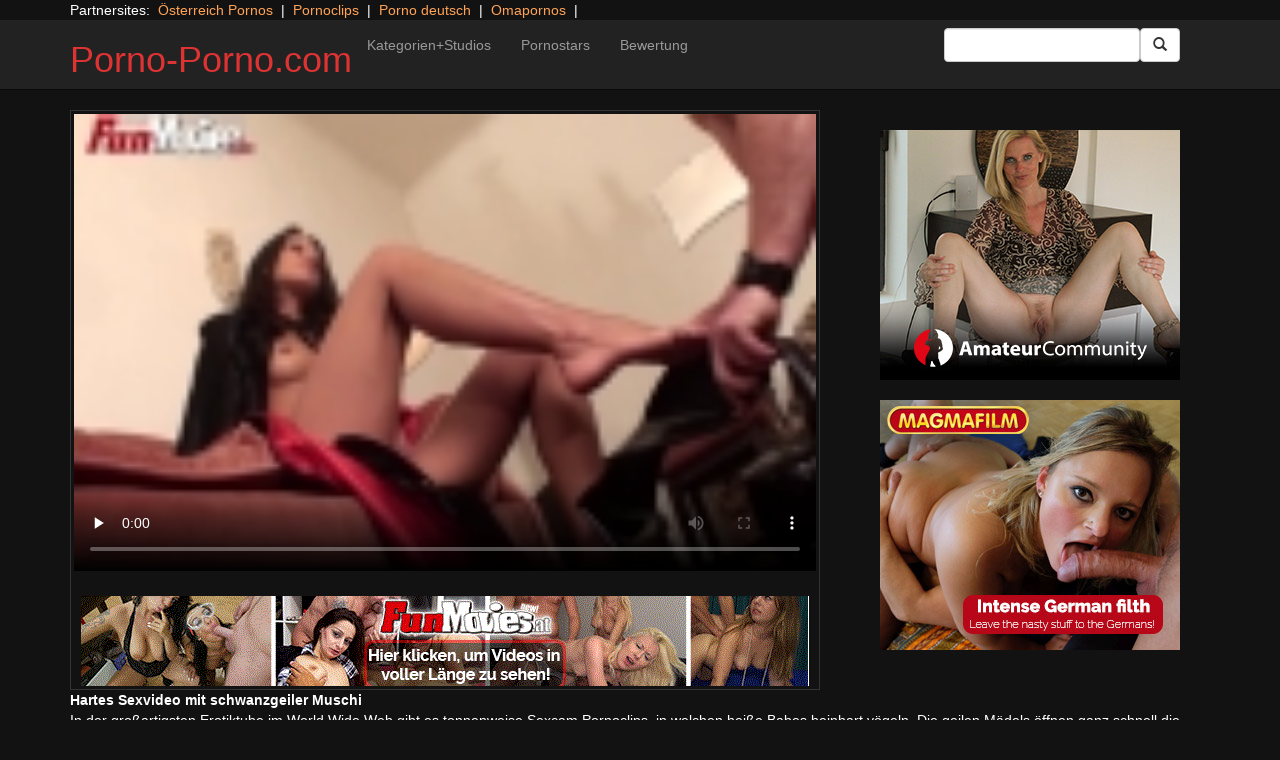

--- FILE ---
content_type: text/html; charset=UTF-8
request_url: https://porno-porno.com/austroporno/the-new-slaves-initiation.html/
body_size: 10929
content:
<!DOCTYPE html>
<html dir="ltr" lang="de">
<head>
<meta charset="UTF-8"/>
<meta name="viewport" content="width=device-width"/>
<meta name="language" content="de-de">
<link rel="alternate" hreflang="en-us" href="https://us.hc6.org/"/>
<link rel="alternate" hreflang="en-gb" href="https://us.hc6.org/"/>
<link rel="alternate" hreflang="x-default" href="https://porno-porno.com"/>  
<link rel="dns-prefetch" href="https://porno-porno.com">
<link rel="dns-prefetch" href="https://storage.googleapis.com">
<link rel="dns-prefetch" href="https://cdncache1.hc6.org">
<link rel="dns-prefetch" href="https://netdna.bootstrapcdn.com">
<link rel="dns-prefetch" href="https://www.googletagmanager.com">
<link rel="profile" href="https://gmpg.org/xfn/11"/>
<link rel="pingback" href="https://porno-porno.com/xmlrpc.php"/>
<link rel="icon" href="//cdncache1.hc6.org/PicServer/speedup/dating/datingarea_blue/img/favicon.png" type="image/png"/>
<style>img:is([sizes="auto" i], [sizes^="auto," i]){contain-intrinsic-size:3000px 1500px}</style>
<title>Hartes Sexvideo mit schwanzgeiler Muschi</title>
<meta name="description" content="In der großartigsten Erotiktube im World Wide Web gibt es tonnenweise Sexcam Pornoclips, in welchen heiße Babes beinhart vögeln. Die geilen Mädels öffnen ganz schnell die Schenkelschere, sofern der muskulöse Chef kommt. Über Händchenhalten und Kuscheln denkst du dieser Tage einfach nicht nach. Stattdessen hast Du die Leidenschaft für unzensierte Sexclips über willige Hobbynutten und"/>
<meta name="robots" content="max-snippet:-1, max-image-preview:large, max-video-preview:-1"/>
<meta name="author" content="PornAWM"/>
<link rel="canonical" href="https://porno-porno.com/austroporno/the-new-slaves-initiation.html/"/>
<meta name="generator" content="All in One SEO Pro (AIOSEO) 4.8.1.1"/>
<script type="application/ld+json" class="aioseo-schema">{"@context":"https:\/\/schema.org","@graph":[{"@type":"Article","@id":"https:\/\/porno-porno.com\/austroporno\/the-new-slaves-initiation.html\/#article","name":"Hartes Sexvideo mit schwanzgeiler Muschi","headline":"Hartes Sexvideo mit schwanzgeiler Muschi","author":{"@id":"https:\/\/porno-porno.com\/author\/pornawm\/#author"},"publisher":{"@id":"https:\/\/porno-porno.com\/#person"},"image":{"@type":"ImageObject","url":"https:\/\/porno-porno.com\/wp-content\/uploads\/2016\/12\/2054.jpg","width":1112,"height":600},"datePublished":"2016-12-07T17:06:33+01:00","dateModified":"2024-10-07T14:38:38+02:00","inLanguage":"de-DE","mainEntityOfPage":{"@id":"https:\/\/porno-porno.com\/austroporno\/the-new-slaves-initiation.html\/#webpage"},"isPartOf":{"@id":"https:\/\/porno-porno.com\/austroporno\/the-new-slaves-initiation.html\/#webpage"},"articleSection":"AustroPorno, Amateur, cumshot, fetish, German, Hardcore, milf, Fiona F"},{"@type":"BreadcrumbList","@id":"https:\/\/porno-porno.com\/austroporno\/the-new-slaves-initiation.html\/#breadcrumblist","itemListElement":[{"@type":"ListItem","@id":"https:\/\/porno-porno.com\/#listItem","position":1,"name":"Zu Hause","item":"https:\/\/porno-porno.com\/","nextItem":{"@type":"ListItem","@id":"https:\/\/porno-porno.com\/category\/austroporno\/#listItem","name":"AustroPorno"}},{"@type":"ListItem","@id":"https:\/\/porno-porno.com\/category\/austroporno\/#listItem","position":2,"name":"AustroPorno","previousItem":{"@type":"ListItem","@id":"https:\/\/porno-porno.com\/#listItem","name":"Zu Hause"}}]},{"@type":"Person","@id":"https:\/\/porno-porno.com\/#person","name":"PornAWM","image":{"@type":"ImageObject","@id":"https:\/\/porno-porno.com\/austroporno\/the-new-slaves-initiation.html\/#personImage","url":"https:\/\/secure.gravatar.com\/avatar\/a530684cc3f527c67b4bc3449bca51a108c1e385f6fc4e362ca6c21e78b6e8fb?s=96&d=mm&r=g","width":96,"height":96,"caption":"PornAWM"}},{"@type":"Person","@id":"https:\/\/porno-porno.com\/author\/pornawm\/#author","url":"https:\/\/porno-porno.com\/author\/pornawm\/","name":"PornAWM","image":{"@type":"ImageObject","@id":"https:\/\/porno-porno.com\/austroporno\/the-new-slaves-initiation.html\/#authorImage","url":"https:\/\/secure.gravatar.com\/avatar\/a530684cc3f527c67b4bc3449bca51a108c1e385f6fc4e362ca6c21e78b6e8fb?s=96&d=mm&r=g","width":96,"height":96,"caption":"PornAWM"}},{"@type":"WebPage","@id":"https:\/\/porno-porno.com\/austroporno\/the-new-slaves-initiation.html\/#webpage","url":"https:\/\/porno-porno.com\/austroporno\/the-new-slaves-initiation.html\/","name":"Hartes Sexvideo mit schwanzgeiler Muschi","description":"In der gro\u00dfartigsten Erotiktube im World Wide Web gibt es tonnenweise Sexcam Pornoclips, in welchen hei\u00dfe Babes beinhart v\u00f6geln. Die geilen M\u00e4dels \u00f6ffnen ganz schnell die Schenkelschere, sofern der muskul\u00f6se Chef kommt. \u00dcber H\u00e4ndchenhalten und Kuscheln denkst du dieser Tage einfach nicht nach. Stattdessen hast Du die Leidenschaft f\u00fcr unzensierte Sexclips \u00fcber willige Hobbynutten und","inLanguage":"de-DE","isPartOf":{"@id":"https:\/\/porno-porno.com\/#website"},"breadcrumb":{"@id":"https:\/\/porno-porno.com\/austroporno\/the-new-slaves-initiation.html\/#breadcrumblist"},"author":{"@id":"https:\/\/porno-porno.com\/author\/pornawm\/#author"},"creator":{"@id":"https:\/\/porno-porno.com\/author\/pornawm\/#author"},"image":{"@type":"ImageObject","url":"https:\/\/porno-porno.com\/wp-content\/uploads\/2016\/12\/2054.jpg","@id":"https:\/\/porno-porno.com\/austroporno\/the-new-slaves-initiation.html\/#mainImage","width":1112,"height":600},"primaryImageOfPage":{"@id":"https:\/\/porno-porno.com\/austroporno\/the-new-slaves-initiation.html\/#mainImage"},"datePublished":"2016-12-07T17:06:33+01:00","dateModified":"2024-10-07T14:38:38+02:00"},{"@type":"WebSite","@id":"https:\/\/porno-porno.com\/#website","url":"https:\/\/porno-porno.com\/","name":"Porno-Porno.com","inLanguage":"de-DE","publisher":{"@id":"https:\/\/porno-porno.com\/#person"}}]}</script>
<link rel='dns-prefetch' href='//netdna.bootstrapcdn.com'/>
<link rel="stylesheet" type="text/css" href="//porno-porno.com/wp-content/cache/wpfc-minified/1o6qmd9u/e7cfw.css" media="all"/>
<style id='classic-theme-styles-inline-css'>.wp-block-button__link{color:#fff;background-color:#32373c;border-radius:9999px;box-shadow:none;text-decoration:none;padding:calc(.667em + 2px) calc(1.333em + 2px);font-size:1.125em}.wp-block-file__button{background:#32373c;color:#fff;text-decoration:none}</style>
<style id='global-styles-inline-css'>:root{--wp--preset--aspect-ratio--square:1;--wp--preset--aspect-ratio--4-3:4/3;--wp--preset--aspect-ratio--3-4:3/4;--wp--preset--aspect-ratio--3-2:3/2;--wp--preset--aspect-ratio--2-3:2/3;--wp--preset--aspect-ratio--16-9:16/9;--wp--preset--aspect-ratio--9-16:9/16;--wp--preset--color--black:#000;--wp--preset--color--cyan-bluish-gray:#abb8c3;--wp--preset--color--white:#fff;--wp--preset--color--pale-pink:#f78da7;--wp--preset--color--vivid-red:#cf2e2e;--wp--preset--color--luminous-vivid-orange:#ff6900;--wp--preset--color--luminous-vivid-amber:#fcb900;--wp--preset--color--light-green-cyan:#7bdcb5;--wp--preset--color--vivid-green-cyan:#00d084;--wp--preset--color--pale-cyan-blue:#8ed1fc;--wp--preset--color--vivid-cyan-blue:#0693e3;--wp--preset--color--vivid-purple:#9b51e0;--wp--preset--gradient--vivid-cyan-blue-to-vivid-purple:linear-gradient(135deg,rgba(6,147,227,1) 0%,#9b51e0 100%);--wp--preset--gradient--light-green-cyan-to-vivid-green-cyan:linear-gradient(135deg,#7adcb4 0%,#00d082 100%);--wp--preset--gradient--luminous-vivid-amber-to-luminous-vivid-orange:linear-gradient(135deg,rgba(252,185,0,1) 0%,rgba(255,105,0,1) 100%);--wp--preset--gradient--luminous-vivid-orange-to-vivid-red:linear-gradient(135deg,rgba(255,105,0,1) 0%,#cf2e2e 100%);--wp--preset--gradient--very-light-gray-to-cyan-bluish-gray:linear-gradient(135deg,#eee 0%,#a9b8c3 100%);--wp--preset--gradient--cool-to-warm-spectrum:linear-gradient(135deg,#4aeadc 0%,#9778d1 20%,#cf2aba 40%,#ee2c82 60%,#fb6962 80%,#fef84c 100%);--wp--preset--gradient--blush-light-purple:linear-gradient(135deg,#ffceec 0%,#9896f0 100%);--wp--preset--gradient--blush-bordeaux:linear-gradient(135deg,#fecda5 0%,#fe2d2d 50%,#6b003e 100%);--wp--preset--gradient--luminous-dusk:linear-gradient(135deg,#ffcb70 0%,#c751c0 50%,#4158d0 100%);--wp--preset--gradient--pale-ocean:linear-gradient(135deg,#fff5cb 0%,#b6e3d4 50%,#33a7b5 100%);--wp--preset--gradient--electric-grass:linear-gradient(135deg,#caf880 0%,#71ce7e 100%);--wp--preset--gradient--midnight:linear-gradient(135deg,#020381 0%,#2874fc 100%);--wp--preset--font-size--small:13px;--wp--preset--font-size--medium:20px;--wp--preset--font-size--large:36px;--wp--preset--font-size--x-large:42px;--wp--preset--spacing--20:.44rem;--wp--preset--spacing--30:.67rem;--wp--preset--spacing--40:1rem;--wp--preset--spacing--50:1.5rem;--wp--preset--spacing--60:2.25rem;--wp--preset--spacing--70:3.38rem;--wp--preset--spacing--80:5.06rem;--wp--preset--shadow--natural:6px 6px 9px rgba(0,0,0,.2);--wp--preset--shadow--deep:12px 12px 50px rgba(0,0,0,.4);--wp--preset--shadow--sharp:6px 6px 0 rgba(0,0,0,.2);--wp--preset--shadow--outlined:6px 6px 0 -3px rgba(255,255,255,1) , 6px 6px rgba(0,0,0,1);--wp--preset--shadow--crisp:6px 6px 0 rgba(0,0,0,1)}:where(.is-layout-flex){gap:.5em}:where(.is-layout-grid){gap:.5em}body .is-layout-flex{display:flex}.is-layout-flex{flex-wrap:wrap;align-items:center}.is-layout-flex > :is(*, div){margin:0}body .is-layout-grid{display:grid}.is-layout-grid > :is(*, div){margin:0}:where(.wp-block-columns.is-layout-flex){gap:2em}:where(.wp-block-columns.is-layout-grid){gap:2em}:where(.wp-block-post-template.is-layout-flex){gap:1.25em}:where(.wp-block-post-template.is-layout-grid){gap:1.25em}.has-black-color{color:var(--wp--preset--color--black)!important}.has-cyan-bluish-gray-color{color:var(--wp--preset--color--cyan-bluish-gray)!important}.has-white-color{color:var(--wp--preset--color--white)!important}.has-pale-pink-color{color:var(--wp--preset--color--pale-pink)!important}.has-vivid-red-color{color:var(--wp--preset--color--vivid-red)!important}.has-luminous-vivid-orange-color{color:var(--wp--preset--color--luminous-vivid-orange)!important}.has-luminous-vivid-amber-color{color:var(--wp--preset--color--luminous-vivid-amber)!important}.has-light-green-cyan-color{color:var(--wp--preset--color--light-green-cyan)!important}.has-vivid-green-cyan-color{color:var(--wp--preset--color--vivid-green-cyan)!important}.has-pale-cyan-blue-color{color:var(--wp--preset--color--pale-cyan-blue)!important}.has-vivid-cyan-blue-color{color:var(--wp--preset--color--vivid-cyan-blue)!important}.has-vivid-purple-color{color:var(--wp--preset--color--vivid-purple)!important}.has-black-background-color{background-color:var(--wp--preset--color--black)!important}.has-cyan-bluish-gray-background-color{background-color:var(--wp--preset--color--cyan-bluish-gray)!important}.has-white-background-color{background-color:var(--wp--preset--color--white)!important}.has-pale-pink-background-color{background-color:var(--wp--preset--color--pale-pink)!important}.has-vivid-red-background-color{background-color:var(--wp--preset--color--vivid-red)!important}.has-luminous-vivid-orange-background-color{background-color:var(--wp--preset--color--luminous-vivid-orange)!important}.has-luminous-vivid-amber-background-color{background-color:var(--wp--preset--color--luminous-vivid-amber)!important}.has-light-green-cyan-background-color{background-color:var(--wp--preset--color--light-green-cyan)!important}.has-vivid-green-cyan-background-color{background-color:var(--wp--preset--color--vivid-green-cyan)!important}.has-pale-cyan-blue-background-color{background-color:var(--wp--preset--color--pale-cyan-blue)!important}.has-vivid-cyan-blue-background-color{background-color:var(--wp--preset--color--vivid-cyan-blue)!important}.has-vivid-purple-background-color{background-color:var(--wp--preset--color--vivid-purple)!important}.has-black-border-color{border-color:var(--wp--preset--color--black)!important}.has-cyan-bluish-gray-border-color{border-color:var(--wp--preset--color--cyan-bluish-gray)!important}.has-white-border-color{border-color:var(--wp--preset--color--white)!important}.has-pale-pink-border-color{border-color:var(--wp--preset--color--pale-pink)!important}.has-vivid-red-border-color{border-color:var(--wp--preset--color--vivid-red)!important}.has-luminous-vivid-orange-border-color{border-color:var(--wp--preset--color--luminous-vivid-orange)!important}.has-luminous-vivid-amber-border-color{border-color:var(--wp--preset--color--luminous-vivid-amber)!important}.has-light-green-cyan-border-color{border-color:var(--wp--preset--color--light-green-cyan)!important}.has-vivid-green-cyan-border-color{border-color:var(--wp--preset--color--vivid-green-cyan)!important}.has-pale-cyan-blue-border-color{border-color:var(--wp--preset--color--pale-cyan-blue)!important}.has-vivid-cyan-blue-border-color{border-color:var(--wp--preset--color--vivid-cyan-blue)!important}.has-vivid-purple-border-color{border-color:var(--wp--preset--color--vivid-purple)!important}.has-vivid-cyan-blue-to-vivid-purple-gradient-background{background:var(--wp--preset--gradient--vivid-cyan-blue-to-vivid-purple)!important}.has-light-green-cyan-to-vivid-green-cyan-gradient-background{background:var(--wp--preset--gradient--light-green-cyan-to-vivid-green-cyan)!important}.has-luminous-vivid-amber-to-luminous-vivid-orange-gradient-background{background:var(--wp--preset--gradient--luminous-vivid-amber-to-luminous-vivid-orange)!important}.has-luminous-vivid-orange-to-vivid-red-gradient-background{background:var(--wp--preset--gradient--luminous-vivid-orange-to-vivid-red)!important}.has-very-light-gray-to-cyan-bluish-gray-gradient-background{background:var(--wp--preset--gradient--very-light-gray-to-cyan-bluish-gray)!important}.has-cool-to-warm-spectrum-gradient-background{background:var(--wp--preset--gradient--cool-to-warm-spectrum)!important}.has-blush-light-purple-gradient-background{background:var(--wp--preset--gradient--blush-light-purple)!important}.has-blush-bordeaux-gradient-background{background:var(--wp--preset--gradient--blush-bordeaux)!important}.has-luminous-dusk-gradient-background{background:var(--wp--preset--gradient--luminous-dusk)!important}.has-pale-ocean-gradient-background{background:var(--wp--preset--gradient--pale-ocean)!important}.has-electric-grass-gradient-background{background:var(--wp--preset--gradient--electric-grass)!important}.has-midnight-gradient-background{background:var(--wp--preset--gradient--midnight)!important}.has-small-font-size{font-size:var(--wp--preset--font-size--small)!important}.has-medium-font-size{font-size:var(--wp--preset--font-size--medium)!important}.has-large-font-size{font-size:var(--wp--preset--font-size--large)!important}.has-x-large-font-size{font-size:var(--wp--preset--font-size--x-large)!important}:where(.wp-block-post-template.is-layout-flex){gap:1.25em}:where(.wp-block-post-template.is-layout-grid){gap:1.25em}:where(.wp-block-columns.is-layout-flex){gap:2em}:where(.wp-block-columns.is-layout-grid){gap:2em}:root :where(.wp-block-pullquote){font-size:1.5em;line-height:1.6}</style>
<link rel='stylesheet' id='twitter-bootstrap-css' href='https://netdna.bootstrapcdn.com/bootstrap/3.0.2/css/bootstrap.min.css?ver=3.0.2' type='text/css' media='all'/>
<style>body{background-color:#121212;color:#fff}a:link{color:#ffa357}a:visited{color:#ccc}.widget-area h2,.tag-cloud h2{font-size:18px;line-height:18px}.widget-area li{list-style:none}.tag-cloud a{white-space:nowrap;background-color:#666;color:#fff;padding:4px;border-radius:8px;margin-right:4px;line-height:180%}.cat-item{font-weight:bold;margin-bottom:2px;padding:4px;border-bottom:1px solid #ccc}.cat-item a{color:#666;margin:0;display:block;width:100%;height:100%}.duration{background-color:#000;color:#fff;font-size:14px;font-weight:bold;bottom:-18px;right:20px;position:relative;float:right;padding:2px;line-height:100%;clear:both}.video-preview-title a{font-size:14px;font-weight:bold;clear:both}.video-meta-data{font-size:14px}a.sponsor_link{font-size:16px;font-weight:bold}.video-data{width:auto;border:1px solid #333;padding:3px;overflow:hidden}.video-data-left{width:50%;float:left;background-color:transparent;text-align:left}.video-data-right{width:50%;float:right;text-align:right}.nav-tabs>li.active>a{background-color:#eee;border:none}.nav-tabs a{background-color:#ccc;border-bottom:1px solid #f1f1f1;color:#000}.edit-link{display:block}time{display:block}#comments{clear:both}#respond{clear:both}.flex-video{position:relative;padding-top:10px;padding-bottom:700px;height:0;overflow:hidden}.flex-video iframe,.flex-video object,.flex-video embed{position:absolute;top:0;left:0;width:100%;height:100%}@media only screen and (max-device-width:800px),only screen and (device-width:1024px) and (device-height:600px),only screen and (width:1280px) and (orientation:landscape),only screen and (device-width:800px),only screen and (max-width:767px){.flex-video{padding-top:0}}</style>
<link rel="stylesheet" type="text/css" href="//porno-porno.com/wp-content/cache/wpfc-minified/kyl0e498/e7cfw.css" media="screen"/>
<link rel="https://api.w.org/" href="https://porno-porno.com/wp-json/"/><link rel="alternate" title="JSON" type="application/json" href="https://porno-porno.com/wp-json/wp/v2/posts/2054"/><link rel="EditURI" type="application/rsd+xml" title="RSD" href="https://porno-porno.com/xmlrpc.php?rsd"/>
<meta name="generator" content="WordPress 6.8"/>
<link rel='shortlink' href='https://porno-porno.com/?p=2054'/>
<link rel="alternate" title="oEmbed (JSON)" type="application/json+oembed" href="https://porno-porno.com/wp-json/oembed/1.0/embed?url=https%3A%2F%2Fporno-porno.com%2Faustroporno%2Fthe-new-slaves-initiation.html%2F"/>
<link rel="alternate" title="oEmbed (XML)" type="text/xml+oembed" href="https://porno-porno.com/wp-json/oembed/1.0/embed?url=https%3A%2F%2Fporno-porno.com%2Faustroporno%2Fthe-new-slaves-initiation.html%2F&#038;format=xml"/>
<style>.site-title a,.site-description{color:#d33!important}</style>
<meta name="google-site-verification" content="T60l-2yZwwEx_B7I_IDkAB34TggcF6ZeawsRowF2AW0"/>
<script type="application/ld+json">{
"@context": "http://schema.org/",
"@type": "VideoObject",
"name": "Hartes Sexvideo mit schwanzgeiler Muschi",
"description": "Zum Glueck gibt es im Web zahlreiche Cumshot Pornoclips, in denen bildhuebsche Cougars geil gebumst werden. Die megageilen Maedels machen lustvoll die Schenkelschere auf, um vom muskulOesen Handelsvertreter fest durchgenommen zu werden.",
"url": "https://porno-porno.com/austroporno/the-new-slaves-initiation.html/",
"thumbnailUrl": "https://cdncache1.hc6.org/PicServer/nlclp/pornoporno/tubeace-thumbs/54/2054_1.jpg",
"contentUrl": "https://cdncache1.hc6.org/cache3/2dirxxyyzz/manicaold/galleriesDfunmoviesDatSvideo_gal_The_New_Slave_s_InitiationSvideosSvideo.mp4",
"duration": "PT6M6S",
"encodingFormat": "video/mp4",
"uploadDate": "2023-11-09T10:42:31+01:00"
}</script>
</head>
<body>
<div class="container"> Partnersites:&nbsp; <a href="https://porno-austria.at" target="_blank" rel="noopener">&Ouml;sterreich Pornos</a> &nbsp;|&nbsp; <a href="https://pornoclips.gratis" target="_blank" rel="noopener">Pornoclips</a> &nbsp;|&nbsp; <a href="https://pornos.cc" target="_blank" rel="noopener">Porno deutsch</a> &nbsp;|&nbsp; <a href="https://omapornos.com" target="_blank" rel="noopener">Omapornos</a> &nbsp;|&nbsp; <br></div><div class="navbar navbar-inverse navbar-static-top" role="navigation">
<div class="container">
<div class="navbar-header"> <button type="button" class="navbar-toggle" data-toggle="collapse" data-target=".navbar-collapse"> <span class="sr-only">Toggle navigation</span> <span class="icon-bar"></span> <span class="icon-bar"></span> <span class="icon-bar"></span> </button> <header> <h1 class="site-title"><a href="https://porno-porno.com/" title="Porno-Porno.com" rel="home">Porno-Porno.com</a></h1> </header></div><div class="collapse navbar-collapse">
<div class="menu-menu-1-container"><ul id="nav" class="nav navbar-nav"><li id="menu-item-17" class="menu-item menu-item-type-post_type menu-item-object-page menu-item-17"><a href="https://porno-porno.com/categories/">Kategorien+Studios</a></li> <li id="menu-item-20" class="menu-item menu-item-type-post_type menu-item-object-page menu-item-20"><a href="https://porno-porno.com/porn-star-list/">Pornostars</a></li> <li id="menu-item-16" class="menu-item menu-item-type-post_type menu-item-object-page menu-item-16"><a href="https://porno-porno.com/highest-rated/">Bewertung</a></li> </ul></div><form class="navbar-form navbar-right" action="https://porno-porno.com">
<div class="form-group"> <input type="text" class="form-control" alt="search" id="search input" aria-label="Search Input Field" name="search input"></div><button type="submit" class="btn btn-default btn-md" alt="Submit Button" id="Submit Button" aria-label="Submit Button">
<span class="glyphicon glyphicon-search"></span>
</button>
</form></div></div></div><div class="container">
<div class="row">
<div id="layleft" class="col-xs-12 col-sm-12 col-md-12 col-lg-8">
<div id='content' class="tab-content">   
<div class="video-data row-fluid tab-pane active" id="info">      
<div class="col-*-12"> <center> <a href="//msecure106.com/track/NTIzNi4xLjI0LjY2LjEuMC4wLjAuMA" target="_blank" id="link1" alt="Video on Demand" aria-label="Video on Demand" rel="nofollow"></a> <video id=video width="100%" height="100%" preload="none" poster="https://storage.googleapis.com/cdnawmglobal/1dirxxyyzz/PicServer/nlclp/pornoporno/tubeace-thumbs/54/2054_1.jpg" controls> <source src="https://cdncache1.hc6.org/cache3/2dirxxyyzz/manicaold/galleriesDfunmoviesDatSvideo_gal_The_New_Slave_s_InitiationSvideosSvideo.mp4" type="video/mp4"> Your browser does not support the video tag. </video> </center></div><div class="col-*-12"> <br> <a href="//msecure106.com/track/NTIzNi4xLjI0LjY2LjEuMC4wLjAuMA" rel="nofollow" alt="Advertisment" target="_blank" id="link2"> <img id="banner1" class="img-responsive center-block" src="https://storage.googleapis.com/cdnawmglobal/1dirxxyyzz/PicServer/ban/clispon/manicafun320-1.gif" alt="Advertisment" aria-label="Video on Demand Advertisment" width=320 height=90 border=0> </a></div></div></div></div><div id="layright" class="col-lg-4">
<div class="col-*-12"> <center> <br> <a href="https://trk.prodproof.com/52417afb-f4ca-410c-853c-a6095272bbc7?o=2349&source=wptube&clicktag=ACReOb" id="adlinkban1" title="Advertisment1" rel="nofollow" target="_blank"> <img id="linkbanner1" class="img-responsive center-block" src="https://storage.googleapis.com/cdnawmglobal/1dirxxyyzz/PicServer/ban/spon/amateur300-7.gif" width=300 height=250 border=0 title="Advertisment1"> </a> </center></div><div class="col-*-12"> <br> <center> <a href="https://msecure117.com/track/NTIzNi4xLjEyNy4yODAuMTkuMC4wLjAuMA" id="adlinkban2" title="Advertisment2" rel="nofollow" target="_blank"> <img id="linkbanner2" class="img-responsive center-block" src="https://storage.googleapis.com/cdnawmglobal/1dirxxyyzz/PicServer/ban/spon/magma300x250.gif" width=300 height=250 border=0 title="Advertisment2"> </a> </center></div></div></div><b>Hartes Sexvideo mit schwanzgeiler Muschi</b>
<br>
In der gro&szlig;artigsten Erotiktube im World Wide Web gibt es tonnenweise Sexcam Pornoclips, in welchen hei&szlig;e Babes beinhart v&ouml;geln. Die geilen M&auml;dels &ouml;ffnen ganz schnell die Schenkelschere, sofern der muskul&ouml;se Chef kommt.
&Uuml;ber H&auml;ndchenhalten und Kuscheln denkst du dieser Tage einfach nicht nach. Stattdesse<details>
<summary>mehr Pornofilme Infos</summary>     
n hast Du die Leidenschaft f&uuml;r unzensierte Sexclips &uuml;ber willige Hobbynutten und rassige Escort Ladys entdeckt. Ein Besuch der sch&auml;rfsten Hardcore Tube des Internets l&auml;dt dir zahlreiche Videos f&uuml;r Erwachsene sofort auf den in den Arbeitsspeicher.
Gieriges Babe wird vom Stiefvater hart gefickt&nbsp;Geile Teenager haben dauernd Lust auf rauen Outdoor Sex. Sofern Du das nicht glauben kannst, darfst Du dich bei Europas einmaliger FSK  Tube noch heute davon &uuml;berzeugen. Jede Menge einmalige Pornoclips belegen gnadenlos, dass die geilen Nutten absolut irre sind.Gratis Porn Video mit br&uuml;netter Ritze&nbsp;Wie affentittengeil die h&uuml;bschen Luder beim Poppen abgehen, ist einfach nicht zu glauben. Deshalb kann man beruhigt anmerken, dass es nichts Anregenderes gibt, als deutsche Fickfilme &uuml;ber tabulose multiple Orgasmen. 
</details>
<br> noch mehr internationale <a href="https://pornstar.gold" alt="Pornostars" target="_blank" rel="follow"><u>Pornostars</u></a> findest Du auf <a href="https://pornstar.gold" alt="Pornostars" target="_blank" rel="follow"><u>Pornstar.gold</u></a>                  <br>
<div class="tag-cloud"> <br><b>Performers:</b><a href="https://porno-porno.com/performer/fiona-f/" rel="tag">Fiona F</a></div><div id="clipcloud" class="tag-cloud"> <br> <b>Clip Tags:</b> <a href="https://porno-porno.com/tag/amateur/" rel="tag">Amateur</a>, <a href="https://porno-porno.com/tag/cumshot/" rel="tag">cumshot</a>, <a href="https://porno-porno.com/tag/fetish/" rel="tag">fetish</a>, <a href="https://porno-porno.com/tag/german/" rel="tag">German</a>, <a href="https://porno-porno.com/tag/hardcore/" rel="tag">Hardcore</a>, <a href="https://porno-porno.com/tag/milf/" rel="tag">milf</a><br/> Category/Studio: <a href="https://porno-porno.com/category/austroporno/" rel="category tag">AustroPorno</a><br/></div><b>Tags</b><br> <a href="https://porno-porno.com/tag/amateur/" class="tag-cloud-link tag-link-285 tag-link-position-1" style="font-size: 16.865671641791pt;" aria-label="Amateur (2.531 Einträge)">Amateur</a> <a href="https://porno-porno.com/tag/anal/" class="tag-cloud-link tag-link-225 tag-link-position-2" style="font-size: 14.537313432836pt;" aria-label="anal (1.011 Einträge)">anal</a> <a href="https://porno-porno.com/tag/big-ass/" class="tag-cloud-link tag-link-579 tag-link-position-3" style="font-size: 14.835820895522pt;" aria-label="Big Ass (1.152 Einträge)">Big Ass</a> <a href="https://porno-porno.com/tag/big-dick/" class="tag-cloud-link tag-link-230 tag-link-position-4" style="font-size: 14pt;" aria-label="Big Dick (827 Einträge)">Big Dick</a> <a href="https://porno-porno.com/tag/big-tits/" class="tag-cloud-link tag-link-194 tag-link-position-5" style="font-size: 15.611940298507pt;" aria-label="Big Tits (1.533 Einträge)">Big Tits</a> <a href="https://porno-porno.com/tag/bigtits/" class="tag-cloud-link tag-link-1088 tag-link-position-6" style="font-size: 14.238805970149pt;" aria-label="Bigtits (907 Einträge)">Bigtits</a> <a href="https://porno-porno.com/tag/blonde/" class="tag-cloud-link tag-link-210 tag-link-position-7" style="font-size: 16.567164179104pt;" aria-label="blonde (2.254 Einträge)">blonde</a> <a href="https://porno-porno.com/tag/blowjob/" class="tag-cloud-link tag-link-183 tag-link-position-8" style="font-size: 18pt;" aria-label="blowjob (3.914 Einträge)">blowjob</a> <a href="https://porno-porno.com/tag/brunette/" class="tag-cloud-link tag-link-184 tag-link-position-9" style="font-size: 17.522388059701pt;" aria-label="brunette (3.201 Einträge)">brunette</a> <a href="https://porno-porno.com/tag/cumshot/" class="tag-cloud-link tag-link-240 tag-link-position-10" style="font-size: 14.716417910448pt;" aria-label="cumshot (1.085 Einträge)">cumshot</a> <a href="https://porno-porno.com/tag/european/" class="tag-cloud-link tag-link-456 tag-link-position-11" style="font-size: 14.537313432836pt;" aria-label="European (1.015 Einträge)">European</a> <a href="https://porno-porno.com/tag/facial/" class="tag-cloud-link tag-link-246 tag-link-position-12" style="font-size: 16.149253731343pt;" aria-label="facial (1.924 Einträge)">facial</a> <a href="https://porno-porno.com/tag/fetish/" class="tag-cloud-link tag-link-197 tag-link-position-13" style="font-size: 14.119402985075pt;" aria-label="fetish (880 Einträge)">fetish</a> <a href="https://porno-porno.com/tag/first-time/" class="tag-cloud-link tag-link-2939 tag-link-position-14" style="font-size: 14.119402985075pt;" aria-label="first time (871 Einträge)">first time</a> <a href="https://porno-porno.com/tag/hardcore/" class="tag-cloud-link tag-link-243 tag-link-position-15" style="font-size: 18pt;" aria-label="Hardcore (3.922 Einträge)">Hardcore</a> <a href="https://porno-porno.com/tag/masturbation/" class="tag-cloud-link tag-link-330 tag-link-position-16" style="font-size: 15.074626865672pt;" aria-label="Masturbation (1.263 Einträge)">Masturbation</a> <a href="https://porno-porno.com/tag/milf/" class="tag-cloud-link tag-link-356 tag-link-position-17" style="font-size: 14.059701492537pt;" aria-label="milf (852 Einträge)">milf</a> <a href="https://porno-porno.com/tag/natural-boobs/" class="tag-cloud-link tag-link-2646 tag-link-position-18" style="font-size: 16.089552238806pt;" aria-label="Natural boobs (1.844 Einträge)">Natural boobs</a> <a href="https://porno-porno.com/tag/natural-tits/" class="tag-cloud-link tag-link-196 tag-link-position-19" style="font-size: 14.65671641791pt;" aria-label="natural tits (1.079 Einträge)">natural tits</a> <a href="https://porno-porno.com/tag/piercing/" class="tag-cloud-link tag-link-411 tag-link-position-20" style="font-size: 14.358208955224pt;" aria-label="piercing (962 Einträge)">piercing</a> <a href="https://porno-porno.com/tag/pornstar/" class="tag-cloud-link tag-link-294 tag-link-position-21" style="font-size: 14.298507462687pt;" aria-label="Pornstar (928 Einträge)">Pornstar</a> <a href="https://porno-porno.com/tag/pussy-licking/" class="tag-cloud-link tag-link-328 tag-link-position-22" style="font-size: 14.179104477612pt;" aria-label="Pussy-Licking (890 Einträge)">Pussy-Licking</a> <a href="https://porno-porno.com/tag/shaved/" class="tag-cloud-link tag-link-2093 tag-link-position-23" style="font-size: 15.850746268657pt;" aria-label="Shaved (1.701 Einträge)">Shaved</a> <a href="https://porno-porno.com/tag/shaved-pussy/" class="tag-cloud-link tag-link-418 tag-link-position-24" style="font-size: 15.55223880597pt;" aria-label="shaved pussy (1.501 Einträge)">shaved pussy</a> <a href="https://porno-porno.com/tag/smalltitts/" class="tag-cloud-link tag-link-2704 tag-link-position-25" style="font-size: 14.179104477612pt;" aria-label="smalltitts (889 Einträge)">smalltitts</a> <a href="https://porno-porno.com/tag/stripping/" class="tag-cloud-link tag-link-2940 tag-link-position-26" style="font-size: 14.119402985075pt;" aria-label="stripping (865 Einträge)">stripping</a> <a href="https://porno-porno.com/tag/tattoo/" class="tag-cloud-link tag-link-306 tag-link-position-27" style="font-size: 15.134328358209pt;" aria-label="Tattoo (1.302 Einträge)">Tattoo</a> <a href="https://porno-porno.com/tag/teen/" class="tag-cloud-link tag-link-254 tag-link-position-28" style="font-size: 15.373134328358pt;" aria-label="teen (1.425 Einträge)">teen</a> <a href="https://porno-porno.com/tag/threesome/" class="tag-cloud-link tag-link-207 tag-link-position-29" style="font-size: 15.791044776119pt;" aria-label="Threesome (1.642 Einträge)">Threesome</a> <a href="https://porno-porno.com/tag/toys/" class="tag-cloud-link tag-link-278 tag-link-position-30" style="font-size: 14.358208955224pt;" aria-label="toys (949 Einträge)">toys</a> 
179                                     <p></p>
<b>Related Videos</b><br><div class="row">
<div class="col-xs-12 col-sm-12 col-md-12 col-lg-2"> 
<div class="tab-content">
<div class="video-data row-fluid tab-pane active">
<div class="duration"> 04:38</div><div class="video-preview"> <a href="https://porno-porno.com/austroporno/sucking-hard.html/" title="Versaute Blondine will Blowjob"><img class="img-responsive" src="https://storage.googleapis.com/cdnawmglobal/1dirxxyyzz/PicServer/nlclp/pornoporno/tubeace-thumbs/48/1848_1.jpg" alt="Versaute Blondine will Blowjob" width=320 height=200></a></div><div class="video-meta-data">
<div class="video-preview-title"> <a href="https://porno-porno.com/austroporno/sucking-hard.html/" rel="bookmark" title="Versaute Blondine will Blowjob"> Versaute Blondine will Blowjob </a></div><div class="pull-right"></div></div></div></div></div><div class="col-xs-12 col-sm-12 col-md-12 col-lg-2"> 
<div class="tab-content">
<div class="video-data row-fluid tab-pane active">
<div class="duration"> 05:47</div><div class="video-preview"> <a href="https://porno-porno.com/austroporno/whip-it.html/" title="Willige M&ouml;se steht auf feuchten Sex haben"><img class="img-responsive" src="https://storage.googleapis.com/cdnawmglobal/1dirxxyyzz/PicServer/nlclp/pornoporno/tubeace-thumbs/22/1222_1.jpg" alt="Willige M&ouml;se steht auf feuchten Sex haben" width=320 height=200></a></div><div class="video-meta-data">
<div class="video-preview-title"> <a href="https://porno-porno.com/austroporno/whip-it.html/" rel="bookmark" title="Willige M&ouml;se steht auf feuchten Sex haben"> Willige M&ouml;se steht auf feuchten Sex haben </a></div><div class="pull-right"></div></div></div></div></div><div class="col-xs-12 col-sm-12 col-md-12 col-lg-2"> 
<div class="tab-content">
<div class="video-data row-fluid tab-pane active">
<div class="duration"> 03:22</div><div class="video-preview"> <a href="https://porno-porno.com/austroporno/threesome-amateurs.html/" title="Hei&szlig;e Teenager m&uuml;ssen Blowjobs haben"><img class="img-responsive" src="https://storage.googleapis.com/cdnawmglobal/1dirxxyyzz/PicServer/nlclp/pornoporno/tubeace-thumbs/68/1368_1.jpg" alt="Hei&szlig;e Teenager m&uuml;ssen Blowjobs haben" width=320 height=200></a></div><div class="video-meta-data">
<div class="video-preview-title"> <a href="https://porno-porno.com/austroporno/threesome-amateurs.html/" rel="bookmark" title="Hei&szlig;e Teenager m&uuml;ssen Blowjobs haben"> Hei&szlig;e Teenager m&uuml;ssen Blowjobs haben </a></div><div class="pull-right"></div></div></div></div></div><div class="col-xs-12 col-sm-12 col-md-12 col-lg-2"> 
<div class="tab-content">
<div class="video-data row-fluid tab-pane active">
<div class="duration"> 10:29</div><div class="video-preview"> <a href="https://porno-porno.com/austroporno/interracial-german-sex.html/" title="Uners&auml;ttliche M&ouml;se will ficken"><img class="img-responsive" src="https://storage.googleapis.com/cdnawmglobal/1dirxxyyzz/PicServer/nlclp/pornoporno/tubeace-thumbs/64/1964_1.jpg" alt="Uners&auml;ttliche M&ouml;se will ficken" width=320 height=200></a></div><div class="video-meta-data">
<div class="video-preview-title"> <a href="https://porno-porno.com/austroporno/interracial-german-sex.html/" rel="bookmark" title="Uners&auml;ttliche M&ouml;se will ficken"> Uners&auml;ttliche M&ouml;se will ficken </a></div><div class="pull-right"></div></div></div></div></div><div class="col-xs-12 col-sm-12 col-md-12 col-lg-2"> 
<div class="tab-content">
<div class="video-data row-fluid tab-pane active">
<div class="duration"> 02:32</div><div class="video-preview"> <a href="https://porno-porno.com/austroporno/lesbian-gilf.html/" title="Abartige Milf-Schlampen lieben Sex"><img class="img-responsive" src="https://storage.googleapis.com/cdnawmglobal/1dirxxyyzz/PicServer/nlclp/pornoporno/tubeace-thumbs/74/1574_1.jpg" alt="Abartige Milf-Schlampen lieben Sex" width=320 height=200></a></div><div class="video-meta-data">
<div class="video-preview-title"> <a href="https://porno-porno.com/austroporno/lesbian-gilf.html/" rel="bookmark" title="Abartige Milf-Schlampen lieben Sex"> Abartige Milf-Schlampen lieben Sex </a></div><div class="pull-right"></div></div></div></div></div><div class="col-xs-12 col-sm-12 col-md-12 col-lg-2"> 
<div class="tab-content">
<div class="video-data row-fluid tab-pane active">
<div class="duration"> 05:17</div><div class="video-preview"> <a href="https://porno-porno.com/austroporno/teddybear-love.html/" title="Scharfes Amateurluder wird immer wieder unbarmherzig gebumst"><img class="img-responsive" src="https://storage.googleapis.com/cdnawmglobal/1dirxxyyzz/PicServer/nlclp/pornoporno/tubeace-thumbs/44/1444_1.jpg" alt="Scharfes Amateurluder wird immer wieder unbarmherzig gebumst" width=320 height=200></a></div><div class="video-meta-data">
<div class="video-preview-title"> <a href="https://porno-porno.com/austroporno/teddybear-love.html/" rel="bookmark" title="Scharfes Amateurluder wird immer wieder unbarmherzig gebumst"> Scharfes Amateurluder wird immer wieder unbarmherzig gebumst </a></div><div class="pull-right"></div></div></div></div></div><a href="https://trk.prodproof.com/0b176650-0712-4c2d-84b8-e98aeab3d24f?o=2736&source=wptube&clicktag=cas" id="LstLnk1" title="Advertisment3" rel="nofollow" target="_blank">
<img id="LstBan1" class="img-responsive center-block" src="https://storage.googleapis.com/cdnawmglobal/1dirxxyyzz/PicServer/ban/spon/affaire300-3.gif" width=300 height=250 border=0 title="Advertisment3">
</a></div><div class="row">
<div class="col-xs-12 col-sm-12 col-md-12 col-lg-2"> 
<div class="tab-content">
<div class="video-data row-fluid tab-pane active">
<div class="duration"> 04:30</div><div class="video-preview"> <a href="https://porno-porno.com/austroporno/blowing-deep.html/" title="Beispielloses Porn Video mit williger Muschi"><img class="img-responsive" src="https://storage.googleapis.com/cdnawmglobal/1dirxxyyzz/PicServer/nlclp/pornoporno/tubeace-thumbs/22/1922_1.jpg" alt="Beispielloses Porn Video mit williger Muschi" width=320 height=200></a></div><div class="video-meta-data">
<div class="video-preview-title"> <a href="https://porno-porno.com/austroporno/blowing-deep.html/" rel="bookmark" title="Beispielloses Porn Video mit williger Muschi"> Beispielloses Porn Video mit williger Muschi </a></div><div class="pull-right"></div></div></div></div></div><div class="col-xs-12 col-sm-12 col-md-12 col-lg-2"> 
<div class="tab-content">
<div class="video-data row-fluid tab-pane active">
<div class="duration"> 05:55</div><div class="video-preview"> <a href="https://porno-porno.com/austroporno/latex-dildo-fun.html/" title="Geiles Weib wird von der Stiefmutter gnadenlos gefickt"><img class="img-responsive" src="https://storage.googleapis.com/cdnawmglobal/1dirxxyyzz/PicServer/nlclp/pornoporno/tubeace-thumbs/98/1998_1.jpg" alt="Geiles Weib wird von der Stiefmutter gnadenlos gefickt" width=320 height=200></a></div><div class="video-meta-data">
<div class="video-preview-title"> <a href="https://porno-porno.com/austroporno/latex-dildo-fun.html/" rel="bookmark" title="Geiles Weib wird von der Stiefmutter gnadenlos gefickt"> Geiles Weib wird von der Stiefmutter gnadenlos gefickt </a></div><div class="pull-right"></div></div></div></div></div><div class="col-xs-12 col-sm-12 col-md-12 col-lg-2"> 
<div class="tab-content">
<div class="video-data row-fluid tab-pane active">
<div class="duration"> 11:50</div><div class="video-preview"> <a href="https://porno-porno.com/austroporno/amateur-threesome-in-a-car.html/" title="Willige Granny will Blowjob"><img class="img-responsive" src="https://storage.googleapis.com/cdnawmglobal/1dirxxyyzz/PicServer/nlclp/pornoporno/tubeace-thumbs/36/2136_1.jpg" alt="Willige Granny will Blowjob" width=320 height=200></a></div><div class="video-meta-data">
<div class="video-preview-title"> <a href="https://porno-porno.com/austroporno/amateur-threesome-in-a-car.html/" rel="bookmark" title="Willige Granny will Blowjob"> Willige Granny will Blowjob </a></div><div class="pull-right"></div></div></div></div></div><div class="col-xs-12 col-sm-12 col-md-12 col-lg-2"> 
<div class="tab-content">
<div class="video-data row-fluid tab-pane active">
<div class="duration"> 02:41</div><div class="video-preview"> <a href="https://porno-porno.com/austroporno/austrian-blowjob.html/" title="Scharfes Escortgirl wird auf dem K&uuml;chentisch extrem hart gefickt"><img class="img-responsive" src="https://storage.googleapis.com/cdnawmglobal/1dirxxyyzz/PicServer/nlclp/pornoporno/tubeace-thumbs/22/1622_1.jpg" alt="Scharfes Escortgirl wird auf dem K&uuml;chentisch extrem hart gefickt" width=320 height=200></a></div><div class="video-meta-data">
<div class="video-preview-title"> <a href="https://porno-porno.com/austroporno/austrian-blowjob.html/" rel="bookmark" title="Scharfes Escortgirl wird auf dem K&uuml;chentisch extrem hart gefickt"> Scharfes Escortgirl wird auf dem K&uuml;chentisch extrem hart gefickt </a></div><div class="pull-right"></div></div></div></div></div><div class="col-xs-12 col-sm-12 col-md-12 col-lg-2"> 
<div class="tab-content">
<div class="video-data row-fluid tab-pane active">
<div class="duration"> 05:27</div><div class="video-preview"> <a href="https://porno-porno.com/austroporno/chubby-teen.html/" title="Uners&auml;ttliches Biest wird am Pool schonungslos gev&ouml;gelt"><img class="img-responsive" src="https://storage.googleapis.com/cdnawmglobal/1dirxxyyzz/PicServer/nlclp/pornoporno/tubeace-thumbs/96/1896_1.jpg" alt="Uners&auml;ttliches Biest wird am Pool schonungslos gev&ouml;gelt" width=320 height=200></a></div><div class="video-meta-data">
<div class="video-preview-title"> <a href="https://porno-porno.com/austroporno/chubby-teen.html/" rel="bookmark" title="Uners&auml;ttliches Biest wird am Pool schonungslos gev&ouml;gelt"> Uners&auml;ttliches Biest wird am Pool schonungslos gev&ouml;gelt </a></div><div class="pull-right"></div></div></div></div></div><div class="col-xs-12 col-sm-12 col-md-12 col-lg-2"> 
<div class="tab-content">
<div class="video-data row-fluid tab-pane active">
<div class="duration"> 07:14</div><div class="video-preview"> <a href="https://porno-porno.com/austroporno/austrian-amateur-plays-solo.html/" title="Versaute Muschi beim BDSM-Sex"><img class="img-responsive" src="https://storage.googleapis.com/cdnawmglobal/1dirxxyyzz/PicServer/nlclp/pornoporno/tubeace-thumbs/40/2140_1.jpg" alt="Versaute Muschi beim BDSM-Sex" width=320 height=200></a></div><div class="video-meta-data">
<div class="video-preview-title"> <a href="https://porno-porno.com/austroporno/austrian-amateur-plays-solo.html/" rel="bookmark" title="Versaute Muschi beim BDSM-Sex"> Versaute Muschi beim BDSM-Sex </a></div><div class="pull-right"></div></div></div></div></div></div><div class="row">
<div class="col-xs-12 col-sm-12 col-md-12 col-lg-2"> 
<div class="tab-content">
<div class="video-data row-fluid tab-pane active">
<div class="duration"> 05:13</div><div class="video-preview"> <a href="https://porno-porno.com/austroporno/lesbian-fuckfriend.html/" title="Kostenfreies Hardcorevideo mit tabuloser Frau"><img class="img-responsive" src="https://storage.googleapis.com/cdnawmglobal/1dirxxyyzz/PicServer/nlclp/pornoporno/tubeace-thumbs/64/1564_1.jpg" alt="Kostenfreies Hardcorevideo mit tabuloser Frau" width=320 height=200></a></div><div class="video-meta-data">
<div class="video-preview-title"> <a href="https://porno-porno.com/austroporno/lesbian-fuckfriend.html/" rel="bookmark" title="Kostenfreies Hardcorevideo mit tabuloser Frau"> Kostenfreies Hardcorevideo mit tabuloser Frau </a></div><div class="pull-right"></div></div></div></div></div><div class="col-xs-12 col-sm-12 col-md-12 col-lg-2"> 
<div class="tab-content">
<div class="video-data row-fluid tab-pane active">
<div class="duration"> 04:56</div><div class="video-preview"> <a href="https://porno-porno.com/austroporno/cunnilingus-lesbians.html/" title="Geiles Escortgirl wird vom Nachbarn gnadenlos rangenommen"><img class="img-responsive" src="https://storage.googleapis.com/cdnawmglobal/1dirxxyyzz/PicServer/nlclp/pornoporno/tubeace-thumbs/88/1488_1.jpg" alt="Geiles Escortgirl wird vom Nachbarn gnadenlos rangenommen" width=320 height=200></a></div><div class="video-meta-data">
<div class="video-preview-title"> <a href="https://porno-porno.com/austroporno/cunnilingus-lesbians.html/" rel="bookmark" title="Geiles Escortgirl wird vom Nachbarn gnadenlos rangenommen"> Geiles Escortgirl wird vom Nachbarn gnadenlos rangenommen </a></div><div class="pull-right"></div></div></div></div></div><div class="col-xs-12 col-sm-12 col-md-12 col-lg-2"> 
<div class="tab-content">
<div class="video-data row-fluid tab-pane active">
<div class="duration"> 04:49</div><div class="video-preview"> <a href="https://porno-porno.com/austroporno/loving-foxy.html/" title="Hemmungslose Teenyschlampe steht auf knallhartes ficken"><img class="img-responsive" src="https://storage.googleapis.com/cdnawmglobal/1dirxxyyzz/PicServer/nlclp/pornoporno/tubeace-thumbs/56/1856_1.jpg" alt="Hemmungslose Teenyschlampe steht auf knallhartes ficken" width=320 height=200></a></div><div class="video-meta-data">
<div class="video-preview-title"> <a href="https://porno-porno.com/austroporno/loving-foxy.html/" rel="bookmark" title="Hemmungslose Teenyschlampe steht auf knallhartes ficken"> Hemmungslose Teenyschlampe steht auf knallhartes ficken </a></div><div class="pull-right"></div></div></div></div></div><div class="col-xs-12 col-sm-12 col-md-12 col-lg-2"> 
<div class="tab-content">
<div class="video-data row-fluid tab-pane active">
<div class="duration"> 03:16</div><div class="video-preview"> <a href="https://porno-porno.com/austroporno/anal-wife.html/" title="Unanst&auml;ndiges Porn Video mit perverser Hure"><img class="img-responsive" src="https://storage.googleapis.com/cdnawmglobal/1dirxxyyzz/PicServer/nlclp/pornoporno/tubeace-thumbs/00/1900_1.jpg" alt="Unanst&auml;ndiges Porn Video mit perverser Hure" width=320 height=200></a></div><div class="video-meta-data">
<div class="video-preview-title"> <a href="https://porno-porno.com/austroporno/anal-wife.html/" rel="bookmark" title="Unanst&auml;ndiges Porn Video mit perverser Hure"> Unanst&auml;ndiges Porn Video mit perverser Hure </a></div><div class="pull-right"></div></div></div></div></div><div class="col-xs-12 col-sm-12 col-md-12 col-lg-2"> 
<div class="tab-content">
<div class="video-data row-fluid tab-pane active">
<div class="duration"> 12:56</div><div class="video-preview"> <a href="https://porno-porno.com/austroporno/strap-on-fun.html/" title="Tabulose Milf steht auf Sex haben"><img class="img-responsive" src="https://storage.googleapis.com/cdnawmglobal/1dirxxyyzz/PicServer/nlclp/pornoporno/tubeace-thumbs/76/2076_1.jpg" alt="Tabulose Milf steht auf Sex haben" width=320 height=200></a></div><div class="video-meta-data">
<div class="video-preview-title"> <a href="https://porno-porno.com/austroporno/strap-on-fun.html/" rel="bookmark" title="Tabulose Milf steht auf Sex haben"> Tabulose Milf steht auf Sex haben </a></div><div class="pull-right"></div></div></div></div></div><div class="col-xs-12 col-sm-12 col-md-12 col-lg-2"> 
<div class="tab-content">
<div class="video-data row-fluid tab-pane active">
<div class="duration"> 11:53</div><div class="video-preview"> <a href="https://porno-porno.com/austroporno/granny-using-her-strapon-on-a-guy.html/" title="Gratis Fickvideo mit sexgeiler Chefin"><img class="img-responsive" src="https://storage.googleapis.com/cdnawmglobal/1dirxxyyzz/PicServer/nlclp/pornoporno/tubeace-thumbs/22/2122_1.jpg" alt="Gratis Fickvideo mit sexgeiler Chefin" width=320 height=200></a></div><div class="video-meta-data">
<div class="video-preview-title"> <a href="https://porno-porno.com/austroporno/granny-using-her-strapon-on-a-guy.html/" rel="bookmark" title="Gratis Fickvideo mit sexgeiler Chefin"> Gratis Fickvideo mit sexgeiler Chefin </a></div><div class="pull-right"></div></div></div></div></div></div><div class="row">
<div class="col-xs-12 col-sm-12 col-md-12 col-lg-12">
<div class="sidebar-nav">
<div class="widget-area" role="complementary">
<div id="categories-2" class="widget_categories"><h2>Studio+Kategorien</h2><form action="https://porno-porno.com" method="get"><label class="screen-reader-text" for="cat">Studio+Kategorien</label><select name='cat' id='cat' class='postform'> <option value='-1'>Kategorie auswählen</option> <option class="level-0" value="179">AustroPorno</option> <option class="level-0" value="956">Cosplay</option> <option class="level-0" value="957">Faustfick</option> <option class="level-0" value="1965">Harmony</option> <option class="level-0" value="182">Herzog</option> <option class="level-0" value="2073">HotGold</option> <option class="level-0" value="177">Inflagranti</option> <option class="level-0" value="1938">Japan</option> <option class="level-0" value="2175">Leche69</option> <option class="level-0" value="178">Magma</option> <option class="level-0" value="4650">MILF &#8211; Bad MILFs</option> <option class="level-0" value="4651">MILF &#8211; PervMoms</option> <option class="level-0" value="180">MMV</option> <option class="level-0" value="2973">Nubiles Teeny</option> <option class="level-0" value="4648">Paare Pornos</option> <option class="level-0" value="2702">Pink Visual</option> <option class="level-0" value="1964">PornXN</option> <option class="level-0" value="1963">PureXXX</option> <option class="level-0" value="959">reife Damen-Oma</option> <option class="level-0" value="3943">Score</option> <option class="level-0" value="4649">Teeny Porno</option> </select> </form></div></div><div class="tag-cloud"> <br><b>Tags</b><br> <a href="https://porno-porno.com/tag/amateur/" class="tag-cloud-link tag-link-285 tag-link-position-1" style="font-size: 16.865671641791pt;" aria-label="Amateur (2.531 Einträge)">Amateur</a> <a href="https://porno-porno.com/tag/anal/" class="tag-cloud-link tag-link-225 tag-link-position-2" style="font-size: 14.537313432836pt;" aria-label="anal (1.011 Einträge)">anal</a> <a href="https://porno-porno.com/tag/big-ass/" class="tag-cloud-link tag-link-579 tag-link-position-3" style="font-size: 14.835820895522pt;" aria-label="Big Ass (1.152 Einträge)">Big Ass</a> <a href="https://porno-porno.com/tag/big-dick/" class="tag-cloud-link tag-link-230 tag-link-position-4" style="font-size: 14pt;" aria-label="Big Dick (827 Einträge)">Big Dick</a> <a href="https://porno-porno.com/tag/big-tits/" class="tag-cloud-link tag-link-194 tag-link-position-5" style="font-size: 15.611940298507pt;" aria-label="Big Tits (1.533 Einträge)">Big Tits</a> <a href="https://porno-porno.com/tag/bigtits/" class="tag-cloud-link tag-link-1088 tag-link-position-6" style="font-size: 14.238805970149pt;" aria-label="Bigtits (907 Einträge)">Bigtits</a> <a href="https://porno-porno.com/tag/blonde/" class="tag-cloud-link tag-link-210 tag-link-position-7" style="font-size: 16.567164179104pt;" aria-label="blonde (2.254 Einträge)">blonde</a> <a href="https://porno-porno.com/tag/blowjob/" class="tag-cloud-link tag-link-183 tag-link-position-8" style="font-size: 18pt;" aria-label="blowjob (3.914 Einträge)">blowjob</a> <a href="https://porno-porno.com/tag/brunette/" class="tag-cloud-link tag-link-184 tag-link-position-9" style="font-size: 17.522388059701pt;" aria-label="brunette (3.201 Einträge)">brunette</a> <a href="https://porno-porno.com/tag/cumshot/" class="tag-cloud-link tag-link-240 tag-link-position-10" style="font-size: 14.716417910448pt;" aria-label="cumshot (1.085 Einträge)">cumshot</a> <a href="https://porno-porno.com/tag/european/" class="tag-cloud-link tag-link-456 tag-link-position-11" style="font-size: 14.537313432836pt;" aria-label="European (1.015 Einträge)">European</a> <a href="https://porno-porno.com/tag/facial/" class="tag-cloud-link tag-link-246 tag-link-position-12" style="font-size: 16.149253731343pt;" aria-label="facial (1.924 Einträge)">facial</a> <a href="https://porno-porno.com/tag/fetish/" class="tag-cloud-link tag-link-197 tag-link-position-13" style="font-size: 14.119402985075pt;" aria-label="fetish (880 Einträge)">fetish</a> <a href="https://porno-porno.com/tag/first-time/" class="tag-cloud-link tag-link-2939 tag-link-position-14" style="font-size: 14.119402985075pt;" aria-label="first time (871 Einträge)">first time</a> <a href="https://porno-porno.com/tag/hardcore/" class="tag-cloud-link tag-link-243 tag-link-position-15" style="font-size: 18pt;" aria-label="Hardcore (3.922 Einträge)">Hardcore</a> <a href="https://porno-porno.com/tag/masturbation/" class="tag-cloud-link tag-link-330 tag-link-position-16" style="font-size: 15.074626865672pt;" aria-label="Masturbation (1.263 Einträge)">Masturbation</a> <a href="https://porno-porno.com/tag/milf/" class="tag-cloud-link tag-link-356 tag-link-position-17" style="font-size: 14.059701492537pt;" aria-label="milf (852 Einträge)">milf</a> <a href="https://porno-porno.com/tag/natural-boobs/" class="tag-cloud-link tag-link-2646 tag-link-position-18" style="font-size: 16.089552238806pt;" aria-label="Natural boobs (1.844 Einträge)">Natural boobs</a> <a href="https://porno-porno.com/tag/natural-tits/" class="tag-cloud-link tag-link-196 tag-link-position-19" style="font-size: 14.65671641791pt;" aria-label="natural tits (1.079 Einträge)">natural tits</a> <a href="https://porno-porno.com/tag/piercing/" class="tag-cloud-link tag-link-411 tag-link-position-20" style="font-size: 14.358208955224pt;" aria-label="piercing (962 Einträge)">piercing</a> <a href="https://porno-porno.com/tag/pornstar/" class="tag-cloud-link tag-link-294 tag-link-position-21" style="font-size: 14.298507462687pt;" aria-label="Pornstar (928 Einträge)">Pornstar</a> <a href="https://porno-porno.com/tag/pussy-licking/" class="tag-cloud-link tag-link-328 tag-link-position-22" style="font-size: 14.179104477612pt;" aria-label="Pussy-Licking (890 Einträge)">Pussy-Licking</a> <a href="https://porno-porno.com/tag/shaved/" class="tag-cloud-link tag-link-2093 tag-link-position-23" style="font-size: 15.850746268657pt;" aria-label="Shaved (1.701 Einträge)">Shaved</a> <a href="https://porno-porno.com/tag/shaved-pussy/" class="tag-cloud-link tag-link-418 tag-link-position-24" style="font-size: 15.55223880597pt;" aria-label="shaved pussy (1.501 Einträge)">shaved pussy</a> <a href="https://porno-porno.com/tag/smalltitts/" class="tag-cloud-link tag-link-2704 tag-link-position-25" style="font-size: 14.179104477612pt;" aria-label="smalltitts (889 Einträge)">smalltitts</a> <a href="https://porno-porno.com/tag/stripping/" class="tag-cloud-link tag-link-2940 tag-link-position-26" style="font-size: 14.119402985075pt;" aria-label="stripping (865 Einträge)">stripping</a> <a href="https://porno-porno.com/tag/tattoo/" class="tag-cloud-link tag-link-306 tag-link-position-27" style="font-size: 15.134328358209pt;" aria-label="Tattoo (1.302 Einträge)">Tattoo</a> <a href="https://porno-porno.com/tag/teen/" class="tag-cloud-link tag-link-254 tag-link-position-28" style="font-size: 15.373134328358pt;" aria-label="teen (1.425 Einträge)">teen</a> <a href="https://porno-porno.com/tag/threesome/" class="tag-cloud-link tag-link-207 tag-link-position-29" style="font-size: 15.791044776119pt;" aria-label="Threesome (1.642 Einträge)">Threesome</a> <a href="https://porno-porno.com/tag/toys/" class="tag-cloud-link tag-link-278 tag-link-position-30" style="font-size: 14.358208955224pt;" aria-label="toys (949 Einträge)">toys</a></div></div></div></div><br>
<div class="row; align:center">  
<div class="col-xs-12 col-sm-12 col-md-12 col-lg-12; align=center" id="sdbar"> <a id="sdblnk1" href="https://www.pornos.cam/CAMS/DE/Darsteller/8954288_Melle-machts/?w=24736&ws=1910001&pc=CHAT41TOP" rel="follow" target="_blank"> <center> <h3><u>Deutsche Sexcamgirls LIVE</u></h3> <img id="sdbban1" class="img-responsive center-block" src="https://storage.googleapis.com/cdnawmglobal/1dirxxyyzz/PicServer/ban/spon/visitx2.gif" alt="adsbanner" width=300 height=250 title="Advertisment"> </center> </a></div></div><br><br>                                                  
<div class="row">
<div class="col-xs-12 col-sm-12 col-md-12 col-lg-12" align=center> <a href="https://www.sexkontakte.cam/" id="mytxtlnk1" alt="Sexkontakte" rel="follow" target="_blank"><h2><u>Deutsche Sexkontakte</u></h2></a></div></div>Uners&auml;ttliche Fotze beim Facial&nbsp;Zum Gl&uuml;ck erwarten Dich im World Wide Web zahlreiche Blondinen Pornovideos, in welchen scharfe Babes knallhart gepoppt werden. Lustvoll legen die dauergeilen Luder die willige Muschi frei, um vom gut gebauten Klempner richtig durchgenommen zu werden.Williges Fotzenluder wird unter freiem Himmel erbarmungslos durch gev&ouml;gelt&nbsp;Ob man auf feuchte Muschis, fette Popos oder riesige Melonen Lust hat, ist total unerheblich. Daf&uuml;r gibt es auf Europas bester Pornotube zahllose Fickfilme mit sexy Teens, die beim Bumsen richtig losmachen.Scharfes Biest wird im Auto gnadenlos gefickt&nbsp;Ob du auf feuchte Ritzen, geile Arschfotzen und gro&szlig;e Silikontitten B&ouml;cke hast, spielt wirklich &uuml;berhaupt keine Rolle. Auf der h&auml;rtesten Tube Deutschlands findest Du daf&uuml;r Tausende kostenlose Pornos mit perversen Schnecken, die von einem gut gebauten Typen hart gepimpert werden.</div><div class="container">
<div id="footer-sidebar" class="secondary">
<div id="footer-sidebar1"></div></div></div><br>
<script async src="//www.googletagmanager.com/gtag/js?id=UA-136312405-1"></script>
<script>window.dataLayer=window.dataLayer||[];function gtag(){dataLayer.push(arguments);}gtag('js',new Date());gtag('config','UA-136312405-1');</script>
<script>var sdbban1=document.getElementById("banner1");if(screen.availWidth>700){sdbban1.src=sdbban1.src.replace("320","650");sdbban1.width=728;sdbban1.height=90;}</script>
<script>var sdbban1=document.getElementById("LstBan1");if(screen.availWidth>700){sdbban1.src="https://storage.googleapis.com/cdnawmglobal/1dirxxyyzz/PicServer/ban/spon/dating728-3.gif";sdbban1.width=728;sdbban1.height=90;}</script>
<script>(function(){var dropdown=document.getElementById("cat");function onCatChange(){if(dropdown.options[dropdown.selectedIndex].value>0){dropdown.parentNode.submit();}}dropdown.onchange=onCatChange;})();</script>
<script>var sdblnk1=document.getElementById("sdblnk1");var sdbban1=document.getElementById("sdbban1");if(screen.availWidth>700){sdbban1.src="https://storage.googleapis.com/cdnawmglobal/1dirxxyyzz/PicServer/ban/spon/visitxbig2.gif";sdbban1.width=950;sdbban1.height=250;sdblnk1.href="https://www.pornos.cam/CAMS/DE/Darsteller/7854594_DirtyAkira/?w=24736&ws=1910001&pc=CHAT41TOP";}</script>
<script type="speculationrules">{"prefetch":[{"source":"document","where":{"and":[{"href_matches":"\/*"},{"not":{"href_matches":["\/wp-*.php","\/wp-admin\/*","\/wp-content\/uploads\/*","\/wp-content\/*","\/wp-content\/plugins\/*","\/wp-content\/themes\/TubeAceEarlyAM\/*","\/*\\?(.+)"]}},{"not":{"selector_matches":"a[rel~=\"nofollow\"]"}},{"not":{"selector_matches":".no-prefetch, .no-prefetch a"}}]},"eagerness":"conservative"}]}</script>
<script defer src="//cdnjs.cloudflare.com/ajax/libs/jquery/3.6.0/jquery.min.js"></script>
<script defer src="//netdna.bootstrapcdn.com/bootstrap/3.0.2/js/bootstrap.min.js"></script>
</body>
</html><!-- WP Fastest Cache file was created in 0.637 seconds, on 28. April 2025 @ 18:55 --><!-- via php -->